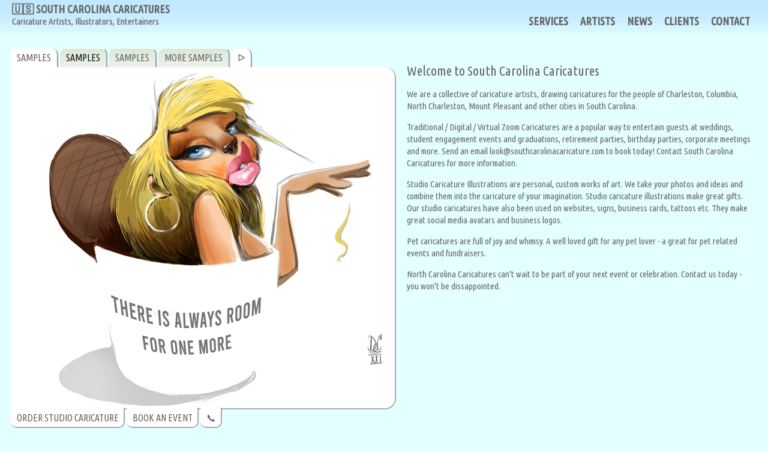

--- FILE ---
content_type: text/html; charset=UTF-8
request_url: https://southcarolinacaricature.com/index.php
body_size: 16476
content:
<!doctype html>
<html lang="en">
<head>
<meta charset="utf-8">
<header>
<a href="http://southcarolinacaricature.com/index.php" style="margin-top:1px; margin-left:20px; float: left; padding-top:4px; font-family: Ubuntu Condensed, futura, arial, verdana; font-size:18px; font-weight:bolder; letter-spacing:0px;">&#x1F1FA;&#x1F1F8; SOUTH CAROLINA CARICATURES
<br />
<div style="font-size:14px; font-family: Ubuntu Condensed, futura, arial, verdana; font-size:15px; letter-spacing:0px;">Caricature Artists, Illustrators, Entertainers</div>
</a>
<nav>
<a href="#" id="menu-icon"></a>
<ul style="line-height:1px;">
<li><a href="http://southcarolinacaricature.com/index.php#services" style="font-family: Ubuntu Condensed, futura, arial, verdana; font-size:18px; font-weight:700; color:#666;">SERVICES</a></li>
<li><a href="http://southcarolinacaricature.com/index.php#artists" style="font-family: Ubuntu Condensed, futura, arial, verdana; font-size:18px; font-weight:700; color:#666;">ARTISTS</a></li>
<li><a href="http://southcarolinacaricature.com/index.php#news" style="font-family: Ubuntu Condensed, futura, arial, verdana; font-size:18px; font-weight:700; color:#666;">NEWS</a></li>
<li><a href="http://southcarolinacaricature.com/index.php#clients" style="font-family: Ubuntu Condensed, futura, arial, verdana; font-size:18px; font-weight:700; color:#666;">CLIENTS</a></li>
<li><a href="http://southcarolinacaricature.com/contact.php" style="font-family: Ubuntu Condensed, futura, arial, verdana; font-size:18px; font-weight:700; color:#666;">CONTACT</a></li>
</ul>
</nav>
</header>

<title>
South Carolina Caricature - Caricature artists in South Carolina Artists Charleston South Carolina Studio Caricature Illustrations and Cartoons Live Traditional and Digital Caricatures Columbia South Carolina Caricature Art Caricatures in North Charleston South Carolina Caricatures Charleston South Carolina Caricature Art Caricature Entertainment in Charleston South Carolina Caricatures Live Caricature Engagements in South Carolina Zoom Caricatures Mount Pleasant South Carolina Virtual Caricature South Carolina Events Columbia Suuth Carolina Caricature Artists Charleston South Carolina Caricature South Carolina Caricature Artist</title>
<meta name="viewport" content="width=device-width, initial-scale=1">
<meta http-equiv="Pragma" content="no-cache">
</head>
<body>
<header>
<a href="http://southcarolinacaricature.com/index.php" style="margin-top:1px; margin-left:20px; float: left; padding-top:4px; font-family: Ubuntu Condensed, futura, arial, verdana; font-size:18px; font-weight:bolder; letter-spacing:0px;">&#x1F1FA;&#x1F1F8; SOUTH CAROLINA CARICATURES
<br />
<div style="font-size:14px; font-family: Ubuntu Condensed, futura, arial, verdana; font-size:15px; letter-spacing:0px;">Caricature Artists, Illustrators, Entertainers</div>
</a>
<nav>
<a href="#" id="menu-icon"></a>
<ul style="line-height:1px;">
<li><a href="http://southcarolinacaricature.com/index.php#services" style="font-family: Ubuntu Condensed, futura, arial, verdana; font-size:18px; font-weight:700; color:#666;">SERVICES</a></li>
<li><a href="http://southcarolinacaricature.com/index.php#artists" style="font-family: Ubuntu Condensed, futura, arial, verdana; font-size:18px; font-weight:700; color:#666;">ARTISTS</a></li>
<li><a href="http://southcarolinacaricature.com/index.php#news" style="font-family: Ubuntu Condensed, futura, arial, verdana; font-size:18px; font-weight:700; color:#666;">NEWS</a></li>
<li><a href="http://southcarolinacaricature.com/index.php#clients" style="font-family: Ubuntu Condensed, futura, arial, verdana; font-size:18px; font-weight:700; color:#666;">CLIENTS</a></li>
<li><a href="http://southcarolinacaricature.com/contact.php" style="font-family: Ubuntu Condensed, futura, arial, verdana; font-size:18px; font-weight:700; color:#666;">CONTACT</a></li>
</ul>
</nav>
</header>

<section>
<div id="container">
<div id="left" class="td">          
<div> 
<!-- tab one start -->
<a href='https://southcarolinacaricature.com/index.php#custom-caricature' id='rcor-top-w'>SAMPLES</a> 

<!-- tab one ends -->
<!-- tab two start -->
<a href='https://southcarolinacaricature.com/' id='rcor-top-an'>SAMPLES</a> 
<!-- tab two ends -->

<!-- tab three start -->
<a href='' id='rcor-top'>SAMPLES</a> 
<!-- tab three ends -->
<!-- tab four start -->
<a href='' id='rcor-top'>MORE SAMPLES</a> 
<!-- tab four ends -->
<!-- tab five start -->
<a href='https://southcarolinacaricature.com/' id='rcor-top-w'>&#5125;</a> 
<!-- tab five ends -->



</div>
<div style="padding:0px 0px 0px 0px; width:100%; border-radius: 0px 18px 18px 0px; background-position:right; background-repeat:no-repeat;">
<a href="?image=1"><img src='caricature-illustration-gift-caricatures-southcarolina/beaver-caricature.jpg' style="width: 100%; max-width:640px; border-radius: 0px 18px 18px 0px; border-right-color: #aaa; border-right-style: solid; border-right-width: 2px; border-bottom-color: #aaa; border-bottom-style: solid; border-bottom-width: 2px;" alt=""></a>
</div>

<div>
<!-- bottom tab one start -->
<a href='https://southcarolinacaricature.com/contact.php' id='rcor-bot-w'>ORDER STUDIO CARICATURE</a> 
<!-- bottom tab one ends -->
<!-- bottom tab two start -->
<a href='https://southcarolinacaricature.com/contact.php' id='rcor-bot-w'>BOOK AN EVENT</a> 
<!-- bottom tab two ends -->
<a href="https://southcarolinacaricature.com/contact.php" id="rcor-bot-w">&#128222;</a>
</div>
</div>

<!-- boxes start -->

<div style="display: table; padding:10px 10px 20px 20px; margin-bottom:0px; min-width:230px;">
<h2>Welcome to South Carolina Caricatures</h2>
</p>
<p>
We are a collective of caricature artists,  drawing caricatures for the people of Charleston, Columbia, North Charleston, Mount Pleasant and other cities in South Carolina.
</p>
<p>
Traditional / Digital / Virtual Zoom Caricatures are a popular way to entertain guests at weddings, student engagement events and graduations, retirement parties, birthday parties, corporate meetings and more. Send an email look@southcarolinacaricature.com to book today! Contact South Carolina Caricatures for more information.
</p>
<p>
Studio Caricature Illustrations are personal, custom works of art. We take your photos and ideas and combine them into the caricature of your imagination. Studio caricature illustrations make great gifts. Our studio caricatures have also been used on websites, signs, business cards, tattoos etc. They make great social media avatars and business logos.
</p>
<p>
Pet caricatures are full of joy and whimsy. A well loved gift for any pet lover - a great for pet related events and fundraisers.
</p>
<p>
North Carolina Caricatures can't wait to be part of your next event or celebration. Contact us today - you won't be dissappointed.
</div>
</div>


<div style="display: table; width:100%; padding:20px 0px 0px 0px; margin-bottom:20px;">

<div class='half-box'><a name="custom-caricature"><h2>CUSTOM CARICATURES</h2></a>
<p>
Studio caricature illustrations are a great way to celebrate special occasions such as graduations, anniversaries, retirement and birthdays to name a few. Hand drawn with your creative input, the only limit is your imagination.
</p>
<p>
Our prices are based on both the number of people and additional design ideas. The price for a black and white head and shoulder caricature illustration starts at $100 per person and $150 in color.  Additional design items and background are charged based on the level of details and scope of the additions.
</p>
<p>
Upon receiving your photos and ideas, we will firmly quote you on your drawing based on the information you have provided us with.
</p>
<p>
Simply review the quote, ask any questions you might have and let us know when you are ready to go :)
</p>
<p>
We prepare and send you an invoice for a non refundable deposit of 25% or $100 whichever greater to start the work.
</p>
<p>
We start with a sketch of the people or subject matter and send you a draft of the caricature illustration for approval and feedback. 
</p>
<p>
Once we receive your feedback, we incorporate your changes and draw the additional details. This second draft is drawn with high priority. 
</p>
<p>
Further changes can be requested which may take longer to apply and may result in additional charges if the changes are beyond/different than the original request.
</p>
<p>
A high resolution digital file is supplied in your preferred format (excluding vectorization) and color scheme. Vectorization 
</p>
<p>
If you are printing using a commercial print shop we would gladly work with their preferred format.
</p>
<h2>
<a href="https://southcarolinacaricature.com/contact.php">CLICK HERE TO START</a>
</h2></div>
<div style="width:18px;">
</div>

<div class='half-box'><h2>LIVE EVENT CARICATURES IN SOUTH CAROLINA</h2></a>
<p>
</p>
We draw live caricatures at events in Charleston, Columbia, North Charleston, Mount Pleasant South Carolina and the whole Eastern US. Live caricature drawing provides great entertainment value at large corporate events, festivals, fundraisers, trade show booths. Live caricature's are a fun addition to family events including birthday parties, baby showers, weddings and bar and bat mitzvah's. No group is too big or too small for our group of professional caricature artists.
<p>
</p>
Guests enjoy the process of sitting to be drawn and in just a few minutes walk away with a fun caricature of themselves and great memories of your event. We love making people smile!
<p>
</p>
Pair live caricature drawing with custom themed template designed to match the theme and feel of your event. See below for more information.
<p>
<p>
<h2>DIGITAL CARICATURES</h2></a>
<p>
</p>
Live caricature artists have been a popular form of entertainment for centuries. South Carolina is home to many creative artists and innovators. We know the people of South Carolina appreciate good art.
</p>
Live Digital caricatures for events are drawn by a South Carolina caricature artist on a tablet or laptop and displayed on monitor or projector for all to see. Digital and virtual caricatures can be drawn socially distanced. We send the drawings to your guests electronically as part of our digital service to you.
<p>
</p>
Book us for your next celebration or corporate event in South Carolina today. We know you will not be disappointing.
<p>
</p>
We offer many live virtual caricature group packages. Great for group sizes of all kinds, an economical way to bring a San Francisco Caricature artist to your home or office - virtually. Similar to digital caricatures, we share our screen with you so you can join the fun in watching your virtual caricature drawing come to life. 
<p>
</p>

</div></div>

<div style="display: table; width:100%; padding:0px 0px 0px 0px; margin-bottom:20px;">
<div class='half-box'><h2>CUSTOM THEMED TEMPLATES<h2><a>

Custom themed templates are a great addition for paper based traditional caricatures, digital caricatures and virtual caricatures.
</p>
<p>
We design the templates based on your events theme, marketing ideas, hashtags logos and messages.
</p>
<p>
Value added - not only are your guests walking away with a custom hand drawn piece of art, they can also have your business or event information along with the caricature drawing. </div><div style="width:18px;">
</div>
<div class='half-box'><h2>PET CARICATURES AND CARTOONS</h2></a>

Good boy! Sit! Many people consider their pets to be part of the family and their best friends. Do you have someone who is a pet lover in your life? We know they will be thrilled to receive their pet drawn as caricature. A thoughtful and touching gift. Simply send us a photo of the pet with a description of what you want to have drawn. Ordering one couldn't be easier - send us an email look@northcarolinacaricatures.com
</p>
<p>
Pet related events have become popular through the years from fundraisers, walk-a-thons and employee appreciation bring your pet to work events. We love drawing your pets at live events. We can draw pets live or by photo in just a few minutes.</div></div>

<div style="display: table; width:100%; padding:0px 0px 0px 0px; margin-bottom:20px;">
<div style="width:18px;">
</div>
</div>

<!-- boxes end -->

<div class="half-box">

<a name="services"><p style="height:8px;"></p></a>
<a href="https://alabamacaricatures.com/index.php#services"><h1>ILLUSTRATION and ENTERTAINMENT SERVICES IN SOUTH CAROLINA</h1></a>
We produce quality caricature and illustration work in various forms and media: Custom Studio Caricatures From Photos or Live Subject, Live Digital/Virtual Caricatures at Parties, Trade Shows, Weddings and Corporate Functions, Drawing live caricatures at your events, functions, picnics, trade shows, corporate or private parties, Illustration work for publications or advertising, Digital and Vector Comical Imagery, Animated caricatures for presentations, web sites, ecards or desktop
<h2>
Custom Studio Caricatures From Photos or Live Subject
</h2>
<p>
We start from your photos and theme. A pencil draft is produced which you critique and comment on. Upon receiving your changes we redraw the image according to your feedback. You critique the new draft and approve or request new changes. We repeat these steps in two rounds of changes. Additional changes after the two rounds are billed on an hourly basis. 
</p><p>
Once you are happy with the rough draft we produce the complete artwork in ink and paint using quality paints and permanent inks. The artwork is produced on acid free cotton base museum quality art boards. Voila. Your first experience as an art director was a success!
</p>
<h2>
Live Digital/Virtual Caricatures at Parties, Trade Shows, Weddings and Corporate Functions in South Carolina
</h2>
Digital caricature artists are great for trade show, conventions & corporate events and product promotions. We also draw live digital caricatures at weddings, birthday parties, reunions and many more kinds of personal or corporate gatherings. Everyone in all age groups enjoy digital caricatures. We draw them on the sport and send them to the guests electronically. We can also print the digital caricatures on the spot and give them to the clients in plastic sleeves. These make great avatars and social media posts.
<h2>
Charleston South Carolina Event Caricature Art/Virtual Caricature Events
</h2>
<p>
Other than being a solid form of entertainment for all age groups, the attendees take an original piece of art with them. Our live party caricatures are often framed and remain in offices and homes for years. Impress your guests by hiring us to draw them at your function, event or party. 
</p><p>
We draw live caricatures in all major cities and smaller towns across CSouth Carolina. Hundreds of companies and organizations have hired us to draw live caricature sketches at their corporate functions, picnics or galas. Our traditional caricature clients have been using our services since 1991.</p>
<h2>
Custom Caricature Illustration, Cartooning
</h2>
<p>
Caricatures are great to be used as gifts, avatars, mascots, or as logos for a businesses or as imagery for websites and apps. They make great corporate gifts or employee awards that impresses them in a personal way. Caricatures are attention grabbers and a unique and memorable style of gift-giving. 
</p>
<p>
We create the initial artwork for you and will customize it to be used for any medium and any environment. They can be used for murals, embroidered, ironed on, silk screened, carved or printed in many different ways. We come up with innovative ways to make it work for you. You can have the same image used on clothing, mouse pads, coffee cups, online and printed publications, bumper stickers etc.
</p>
<h2>
Digital and Vector Imagery
</h2>
We create digital vector caricature illustrations. These can be resized to any extend without getting jagged or pixelated. From business cards to hot air balloons, one file fits all!
<h2>
Animated Caricature Art
</h2>
<p>
Adding motion to a caricatures literally brings it to life. Full color digital caricatures can be used on your web site, desktop or for social media. They can be created in GIF or SWF formats. SWF files can have sound as well. We have created animated education tools using caricatures.
</p><p>
Electronic greeting tools can also be created this way. We match the electronic files with the printed and hand drawn art. Having the same fun-filled style of cartoon imagery on your company web site, Christmas cards, party collateral corporate gifts, signage and t-shirts shows you are aware of the value of brand. We can do it all for you.
</p>
<h2>
How much is a caricature artist?
</h2>
The price of a caricature artist can vary greatly across The USA. For an experienced caricature artist you can expect to spend between $200 and $250 per hour per artist for traditional paper based caricatures and between $300 and $350 per hour per artist for digital caricatures.
<h2>
What is the meaning of caricature?
</h2>
The Meridian-Webster Dictionary defines "caricature as exaggeration by means of often ludicrous distortion of parts or characteristics" We strive to draw slightly distorted but pleasing - appreciated caricatures of everyone we draw. 
<h2>
How long does a caricature take?
</h2>
The artists in our collective each average 15 years experience in event caricature drawing. We draw 12 to 15 people per hour live - black and white, head and shoulders. This means it takes us between 4 and 5 minutes per person to draw a caricature.
<h2>
What is a digital caricature?
</h2>
<p>
We have been drawing digital caricatures across North Eastern US for the past 20 years. Digital caricatures are hand drawn caricatures, similar to traditional paper based caricatures. Digital caricatures are drawn on a laptop or tablet with the drawings being displayed on monitor or projected for all the guests to see the caricatures take shape. 
</p><p>
Digital caricatures are a versatile and can be used as custom framed art, t-shirts, coffee cups, social media avatars and marketing.
</p>
<a name="artists"><p style="height:20px;"></p></a>
<a href="https://alabamacaricatures.com/index.php#artists"><h1>CARICATURE ARTISTS AND ILLUSTRATORS IN SOUTH CAROLINA</h1></a>
Contact us for more information - look@southcarolinacaricature.com
<a name="news"><p style="height:20px;"></p></a>
<a href="https://alabamacaricatures.com/index.php#news"><h1>WHAT IS NEW IN SOUTH CAROLINA:</h1></a>
<a href="https://kiddingaroundgreenville.com/unique-festivals" target="_blank">15 Unique Festivals Near Upstate, South Carolina</a>
<br>
<a href="https://www.axios.com/local/charlotte/2026/01/09/biggest-events-in-charlotte-in-2026-nc" target="_blank">The 33 biggest events in Charlotte in 2026</a>
<br>
<a href="https://savannahmagazine.com/culture/12-fab-festivals-for-2026/" target="_blank">12 Fab Festivals for 2026</a>
<br>
<a href="https://www.thecolumbiastar.com/articles/reimagining-the-south-carolina-state-museum/" target="_blank">Reimagining the South Carolina State Museum</a>
<br>
<a href="https://www.southernliving.com/olde-english-district-south-carolina-11794885" target="_blank">This Underrated South Carolina Region Is Full Of Antique Shops, Blooming Gardens, And Historical Stops</a>
<br>
<a href="https://qcitymetro.com/2025/07/22/gibbes-museum-art-prize/" target="_blank">Charleston museum holds competition for Southern artists</a>
<br>
<a href="https://www.southernliving.com/artfields-lake-city-south-carolina-11752153" target="_blank">The Southern Art City You’ve Probably Never Heard Of—But Should Visit ASAP</a>
<br>
<a href="https://www.postandcourier.com/free-times/arts/blacksmithing-forging-south-carolina-philip-simmons/article_271260d0-8e87-4e19-95d1-e3dae115d54e.html" target="_blank">Blacksmith artists guild keeps the flame of ancient tradition alive in South Carolina</a>
<br>
<a href="https://www.postandcourier.com/pee-dee/news/artfields-lake-city-south-carolina-art-destination/article_1ba745d7-0731-4cd0-bf50-09759f15b3a1.html" target="_blank">Come for the paintings, stay for the food. Here's how an art festival revived a rural SC town.</a>
<br>
<a href="https://www.webuildvalue.com/en/infrastructure-news/visit-south-carolina.html" target="_blank">5 Reasons to Visit South Carolina: Beautiful Beaches, National Parks and Historic</a>
<br>
<a href="https://gardenandgun.com/articles/soak-up-art-and-nature-at-brookgreen-gardens/" target="_blank">Soak Up Art and Nature at Brookgreen Gardens</a>
<br>
<a href="https://galeriemagazine.com/native-charleston/" target="_blank">The Ultimate Art and Design Guide to Charleston</a>
<br>
<a href="https://carolinas.eater.com/2025/3/3/24375156/best-food-festivals-north-south-carolina" target="_blank">8 Amazing Food Festivals to Check Out in the Carolinas</a>
<br>
<a href="https://www.postandcourier.com/opinion/commentary/sc-arts-history-economic-driver/article_a524d720-ef0d-11ef-8c78-e399e9199152.html" target="_blank">SC communities both big and small thrive along with the arts</a>
<br>
<a href="https://www.blufftontoday.com/story/news/local/2025/02/23/south-carolina-lowcountry-community-calendar-of-events/79068422007/">South Carolina Lowcountry Community Calendar of Events</a>
<br>
<a href="https://www.worldatlas.com/cities/this-is-the-friendliest-small-town-in-south-carolina.html">This Is The Friendliest Small Town in South Carolina</a>
<br>
<a href="https://www.iheart.com/content/2025-01-27-offbeat-south-carolina-spot-named-the-quirkiest-city-in-the-state/" target="_blank">'Offbeat' South Carolina Spot Named The 'Quirkiest' City In The State</a>
<br>
<a href="https://patch.com/south-carolina/greenville-sc/classifieds/other/507908/5-can-t-miss-annual-events-in-greenville-sc" target="_blank">5 Can’t-Miss Annual Events in Greenville, SC</a>
<br>
<a href="https://www.southernliving.com/small-town-southern-museums-8748138" target="_blank">8 Small-Town Southern Museums That Are Underrated And Worth A Visit</a>
<br>
<a href="https://livability.com/sc/greenville/education-careers-opportunity/greenvilles-metropolitan-arts-council-supports-arts-in-all-forms/" target="_blank">Greenville’s Metropolitan Arts Council Supports Arts in All Forms</a>
<br>
<a href="https://www.postandcourier.com/101-things/25-things-to-do-in-the-midlands/article_8430a560-8290-11ef-82b2-63724094e11f.html" target="_blank">25 Things To Do in the Midlands</a>
<br>
<a href="https://www.southcarolinaarts.com/" target="_blank">South Carolina Arts Commission</a>
<div style="height:60px"><a name="clients">.</a></div>
<h1>CLIENTS</h1>
<ul style="padding: 0; list-style-type: none;">

<ul >
<li><a href="https://adex-intl.com/" target="_blank">ADEX International - Chicago</a></li>
<li><a href="https://adobe.com/" target="_blank">Adobe Inc</a></li>
<li><a href="https://adt.com/" target="_blank">ADT Security Services</a></li>
<li><a href="https://aecom.com" target="_blank">AECOM</a></li>
<li><a href="https://www.aggrowth.com/" target="_blank">AGI</a></li>
<li><a href="https://amazon.com/" target="_blank">Amazon</a></li>
<li><a href="https://www.analysisgroup.com/" target="_blank">Analysis Group<a></li>
<li><a href="https://apple.com" target="_blank">Apple</a></li>
<li><a href="https://www.arcadis.com/" target="_blank">Arcadis</a></li>
<li><a href="https://astrazeneca.com/" target="_blank">Astra Zeneca</a></li>
<li><a href="https://aubergeresorts.com/vanderbilt/?utm_source=gmb&utm_medium=Yext" target="_blank">Auberge Resorts - NewPort RI</a></li>
<li><a href="https://autodesk.com/" target="_blank">Autodesk</a></li>
<li><a href="https://www.b2gold.com/" target="_blank">B2Gold Corp</a></li>
<li><a href="https://www.bain.com/" target="_blank">Bain & Company</a></li>
<li><a href="https://www.bayer.com" target="_blank">Bayer</a></li>
<li><a href="https://bayer.com/" target="_blank">Bayer Group</a></li>
<li><a href="https://beittshuvah.org/congregation/sisterhood/" target="_blank">Beit T'Shuvah Sisterhood - Los Angeles CA</a></li>
<li><a href="https://www.bgis.com//" target="_blank">BGIS</a></li>
<li><a href="https://www.biworldwide.ca/" target="_blank">BI Worldwide Canada</a></li>
<li><a href="https://bidell.com//" target="_blank">Bidell Gas Compression</a></li>
<li><a href="https://www.bv.com/" target="_blank">Black & Veach</a></li>
<li><a href="https://www.blackberry.com/us/en/company/overview" target="_blank">Blackberry</a></li>
<li><a href="https://www.bcbsks.com//" target="_blank">Blue Cross and Blue Shield of Kansas - Wichita KS</a></li>
<li><a href="https://blueshirtbulletin.com/" target="_blank">Blueshirt Bulletin</a></li>
<li><a href="https://www.cae.com//" target="_blank">CAE</a></li>
<li><a href="https://canon.ca/en/" target="_blank">Canon</a></li>
<li><a href="https://www.cdprojektred.com/en" target="_blank">CD PROJEKT RED</a></li>
<li><a href="https://www.cisco.com/" target="_blank">Cisco Systems</a></li>
<li><a href="https://www.citizenrelations.com/" target="_blank">Citizen Relations</a></li>
<li><a href="https://www.clearstream.com/clearstream-en/" target="_blank">Clearstream Banking - Luxomberg</a></li>
<li><a href="https://na.cokecce.com/" target="_blank">Coca Cola Enterprises</a></li>
<li><a href="https://www.compugen.com/" target="_blank">Compugen</a></li>
<li><a href="https://conagrafoods.com/" target="_blank">ConAgra Foods</a></li>
<li><a href="https://www.conocophillips.com/" target="_blank">Conocco Phillips</a></li>
<li><a href="https://corelogistics.net/" target="_blank">Core Logistics</a></li>
<li><a href="https://www.csagroup.org/" target="_blank">CSA Group</a></li>
<li><a href="https://vitaminddrops.com/" target="_blank">DDrops</a></li>
<li><a href="https://www.deepgenomics.com" target="_blank">Deep Geonomics Inc</a></li>
<li><a href="https://www.dialpad.com/" target="_blank">Dialpad</a></li>
<li><a href="https://dupont.com/" target="_blank">Dupont</a></li>
<li><a href="https://www.edwardjones.ca/ca-en" target="_blank">Edward Jones</a></li>
<li><a href="https://entero.com/" target="_blank">Entero</a></li>
<li><a href="https://www.entrust.com/" target="_blank">Entrust</a></li>
<li><a href="https://www.enwave.com/" target="_blank">Enwave Energy Corporation</a></li>
<li><a href="https://equifax.com/" target="_blank">Equifax Personal Solutions</a></li>
<li><a href="https://ey.com/" target="_blank">Ernst & Young International</a></li>
<li><a href="https://www.fcb.com" target="_blank">FCB Global</a></li>
<li><a href="https://fcsmfg.com//" target="_blank">FCF Manufacturing - Gridley KS</a></li>
<li><a href="https://www.ea.com/en-ca/playtesting/news/welcome-to-vancouver" target="_blank">FIFA - EA Sports</a></li>
<li><a href="https://spacemakers.cz/" target="_blank">FIFA 2023 C/O Spacemakers - Prague</a></li>
<li><a href="https://www.garmin.com/en-CA/" target="_blank">Garmin</a></li>
<li><a href="https://www.glencore.com/" target="_blank">Glencore</a></li>
<li><a href="https://www.google.com/" target="_blank">Google Cloud Developer Advocacy Team Coding Event</a></li>
<li><a href="https://www.greenfield.com/" target="_blank">Greenfield Global</a></li>
<li><a href="https://grolier.com/" target="_blank">Grolier</a></li>
<li><a href="https://gscloudsolutions.com" target="_blank">Groundswell Cloud Solutions</a></li>
<li><a href="https://www.guess.com/" target="_blank">GUESS</a></li>
<li><a href="https://gumgum.com/" target="_blank">GumGum</a></li>
<li><a href="https://www.gymboree.com/" target="_blank">Gymboree</a></li>
<li><a href="https://www.harris-stolper.com/" target="_blank">Harris-Stopler International</a></li>
<li><a href="https://www.harryrosen.com/" target="_blank">Harry Rosen</a></li>
<li><a href="https://havasmedianetwork.com" target="_blank">Havas Media Network</a></li>
<li><a href="https://www.heidelbergengineering.com/us/" target="_blank">Heidelberg Engineering - Chicago IL</a></li>
<li><a href="https://www.hilton.com/" target="_blank">Hilton Hotels</a></li>
<li><a href="httpss://hines.com/" target="_blank">Hines</a></li>
<li><a href="https://www.hubinternational.com/" target="_blank">HUB International</a></li>
<li><a href="https://ibm.com/" target="_blank">IBM</a></li>
<li><a href="https://www.marriott.com/" target="_blank">Marriott</a></li>
<li><a href="https://www.intuit.com/" target="_blank">Intuit</a></li>
<li><a href="https://www.ipnos.com/" target="_blank">IPNOS</a></li>
<li><a href="https://www.jorilogistics.com/" target="_blank">Jori Logistics</a></li>
<li><a href="https://www.kw.com/" target="_blank">Keller Williams</a></li>
<li><a href="https://www.kellyservices.com/" target="_blank">Kelly Services</a></li>
<li><a href="https://kepler.space/" target="_blank">Kepler</a></li>
<li><a href="https://www.kiewit.com/" target="_blank">Kiewit Energy Corporation</a></li>
<li><a href="https://www.kpmg.com/" target="_blank">KPMG</a></li>
<li><a href="https://www.krafton.com/" target="_blank">Krafton</a></li>
<li><a href="https://www.kronos.com/" target="_blank">Kronos</a></li>
<li><a href="https://www.lorealparis.ca/en-ca/" target="_blank">L'Oreal</a></li>
<li><a href="https://www.lbbspecialties.com/" target="_blank">LBB Specialties</a></li>
<li><a href="https://lg.com" target="_blank">LG</a></li>
<li><a href="https://lipton.com/" target="_blank">Lipton</a></li>
<li><a href="https://www.lockheedmartin.com/" target="_blank">Lockheed Martin</a></li>
<li><a href="https://lululemon.com/" target="_blank">Lululemon</a></li>
<li><a href="https://www.maccosmetics.com/" target="_blank">MAC Cosmetics</a></li>
<li><a href="https://www.linkedin.com/company/marasco-&-nesselbush-llp/" target="_blank">Marasco & Nesselbush - Lincoln RI</a></li>
<li><a href="https://www.marriott.com" target="_blank">Marriott</a></li>
<li><a href="https://www.effem.com/" target="_blank">Mars</a></li>
<li><a href="https://www.maverixpe.com//" target="_blank">Maverix Private Equity Ltd - Graphic Facilitation</a></li>
<li><a href="https://mcafee.com/" target="_blank">Mcafee</a></li>
<li><a href="https://mcdonalds.com/" target="_blank">McDonald's</a></li>
<li><a href=" https://www.mckinsey.com/" target="_blank">McKinsey & Company</a></li>
<li><a href="https://medtronic.com/" target="_blank">Medtronics</a></li>
<li><a href="https://microsoft.com/" target="_blank">Microsoft</a></li>
<li><a href="https://www.midwestfab.com/" target="_blank">Mid West Fabrication - Amanda OH</a></li>
<li><a href="https://mirabelpro.com/" target="_blank">Mirabel Productions Ltd</a></li>
<li><a href="https://mosaic.com/" target="_blank">Mosaic</a></li>
<li><a href="https://www.movember.com/" target="_blank">Movember</a></li>
<li><a href="https://connectemployment.ca/" target="_blank">MPI Foundation</a></li>
<li><a href="https://nescafe.com/" target="_blank">Nescafe</a></li>
<li><a href="https://www.nai.com/" target="_blank">Network Associates</a></li>
<li><a href="https://www.newflyer.com/" target="_blank">New Flyer</a></li>
<li><a href="https://www.nintendo.com/" target="_blank">Nintendo</a></li>
<li><a href="https://www.northlandpower.com/en/index.aspx/" target="_blank">Northland Power</a></li>
<li><a href="https://www.novonordisk.com/" target="_blank">Novo Nordisk</a></li>
<li><a href="https://www.internationaldelivers.com/" target="_blank">International Truck and Engine Corporation</a></li>
<li><a href="https://www.numerix.com//" target="_blank">Numerix</a></li>
<li><a href="https://oberfeldsnowcap.com/" target="_blank">Oberfeld Snowcap</a></li>
<li><a href="https://patronspirits.com/">Patron Spirits</a></li>
<li><a href="https://www.paypal.com/ca/webapps/mpp/about" target="_blank">Paypal</a></li>
<li><a href="https://www.penske.com/" target="_blank">Penske</a></li>
<li><a href="https://www.pepsico.com/" target="_blank">Pepsi Co</a></li>
<li><a href="httpss://petsecure.com/" target="_blank">Petline Insurance</a></li>
<li><a href="https://www.pressreader.com" target="_blank">Pressreader</a></li>
<li><a href="https://www.fanatics.com/" target="_blank">Pro Hockey Life NHL Heritage Classic Event</a></li>
<li><a href="https://profinancialgroupinc.com/" target="_blank">Profinancial Group</a></li>
<li><a href="https://purina.com/" target="_blank">Purina</a></li>
<li><a href="https://www.pwc.com/gx/en.html" target="_blank">PwC</a></li>
<li><a href="https://pwc.com/" target="_blank">PWC</a></li>
<li><a href="https://www.liveqmg.com/" target="_blank">Quest Management Group</a></li>
<li><a href="https://raytheon.com/">Raytheon</a></li>
<li><a href="https://remax.com/" target="_blank">Remax</a></li>
<li><a href="https://www.rethinkideas.com" target="_blank">Rethink Communications</a></li>
<li><a href="https://rewind.com/" target="_blank">Rewind</a></li>
<li><a href="https://riverbendhrc.com/" target="_blank">Riverbend Health & Rehabilitation Center - Riverbend CO</a></li>
<li><a href="https://www.rockwool.com/" target="_blank">Rockwool</a></li>
<li><a href="https://www.rystadenergy.com/" target="_blank">Rystad Energy</a></li>
<li><a href="https://www.salesforce.com/" target="_blank">Salesforce Take Your Kids to Work Day</a></li>
<li><a href="https://www.samsung.com/ca//" target="_blank">Samsung Product Launch</a></li>
<li><a href="https://www.santamonica.com/" target="_blank">Santa Monica Travel & Tourism</a></li>
<li><a href="https://saputo.com//" target="_blank">Saputo Produits Laitiers</a></li>
<li><a href="https://www.sephora.com/ca/en/" target="_blank">Sephora</a></li>
<li><a href="https://www.thisisbonustrack.com/" target="_blank">Shake Shack</a></li>
<li><a href="https://www.shopify.com/" target="_blank">Shopify</a></li>
<li><a href="https://skechers.com/" target="_blank">Skechers</a></li>
<li><a href="https://www.softchoice.com/" target="_blank">Softchoice</a></li>
<li><a href="https://www.sohohouse.com/" target="_blank">SOHO House</a></li>
<li><a href="https://solace.com/" target="_blank">Solace</a></li>
<li><a href="https://www.sompo-intl.com/" target="_blank">Sompo International</a></li>
<li><a href="https://sony.com/" target="_blank">Sony</a></li>
<li><a href="https://spencerstuart.com/" target="_blank">Spencer Stuart</a></li>
<li><a href="https://starbucks.com" target="_blank">Starbucks</a></li>
<li><a href="https://stilacosmetics.com/" target="_blank">Stila</a></li>
<li><a href="https://www.sunwestbank.com/" target="_blank">Sunwest Bank - Meridian ID</a></li>
<li><a href="https://www.synechron.com/" target="_blank">Synechron</a></li>
<li><a href="https://www.syntax.com/" target="_blank">Syntax</a></li>
<li><a href="https://tylin.com/" target="_blank">T. Y. Lin</a></li>
<li><a href="https://tequilatromba.com/" target="_blank">Tequila Trombo</a></li>
<li><a href="https://toyota.com/" target="_blank">Toyota</a></li>
<li><a href="https://traffictech.com/" target="_blank">Traffic Tech Inc</a></li>
<li><a href="https://www.trendmicro.com" target="_blank">Trend Micro</a></li>
<li><a href="https://trojanone.com/" target="_blank">TrojanOne</a></li>
<li><a href="https://www.technosci.com/" target="_blank">TSI Techno Sciences</a></li>
<li><a href="https://www.ubisoft.com" target="_blank">Ubisoft</a></li>
<li><a href="https://unilever.com/" target="_blank">Unilever</a></li>
<li><a href="https://united.com/" target="_blank">United Airlines</a></li>
<li><a href="https://www.visier.com/" target="_blank">Visier</a></li>
<li><a href="https://www.vmug.com/" target="_blank">VMUG - VM User Group</a></li>
<li><a href="https://www.volantesystems.com//" target="_blank">Volante Systems</a></li>
<li><a href="https://www.wacom.com/en-ca" target="_blank">WACOM</a></li>
<li><a href="https://walmart.com/" target="_blank">Walmart</a></li>
<li><a href="https://www.wearebulletproof.com/" target="_blank">We Are Bulletproof</a></li>
<li><a href="https://xerox.com/" target="_blank">XEROX</a></li>
<li><a href="https://ysl.com/" target="_blank">Yves Saint Laurent</a></li>
<li><a href="https://www.zeacon.com" target="_blank">Zeacon - Bellevue WA</a></li>
<li><a href="https://zesteincentive.com" target="_blank">Zeste Incentive</a></li>
</ul></ul>

</div>

</section>
<ul>
<li> &#127758; <a href="https://newyorkcaricature.com">CARICATURE ARTISTS IN THE US:</a></li>
<li><a href="https://alabamacaricatures.com">Caricature Artists serving Montgomery, Huntsville, Mobile and Rest of Alabama</a></li>
<li><a href="https://alaskacaricatures.com">Alaska Caricaturists</a></li>
<li><a href="https://arizonacaricature.com">Arizona Caricature Artists</a></li>
<li><a href="https://arkansascaricatures.com">Arkansas Illustrators and Caricature Artists</a></li>
<li><a href="https://austincaricature.com">Caricature Artists in Austin TX serving Round Rock Cedar Park Pflugerville Georgetown Leander and San Marcos and the Rest South East Texas</a></li>
<li><a href="https://californiacaricature.com">California Caricature Artists and Illustrators serving Los Angeles, San Francisco and Rest of California</a></li>
<li><a href="https://charlotte-caricatures.com">Illustration and Caricature Art of Charlotte NC serving Uptown North Charlotte University City Steele Creek Ballantyne and surroundings</a></li>
<li><a href="https://chicagocaricature.com">Caricature Artists in Chicago Cook, DuPage, Kane, Lake and Will Illinois</a></li>
<li><a href="https://coloradocaricatures.com">Colorado Caricatures</a></li>
<li><a href="https://columbuscaricature.com">Columbus Caricature Artists</a></li>
<li><a href="https://connecticutcaricatures.com">Caricature Artists and Illustrators in Connecticut</a></li>
<li><a href="https://dallascaricatures.com">Caricature Artists and Illustrators of Dallas Texas</a></li>
<li><a href="https://dccaricatures.com">Washington DC Caricature Artists</a></li>
<li><a href="https://delawarecaricatures.com">Delaware Caricaturists</a></li>
<li><a href="https://floridacaricature.com">Caricature Art and Cartoon Illustration in Florida</a></li>
<li><a href="https://fortlauderdalecaricatures.com">Fort Lauderdale Florida Caricature Art and Cartoon Illustration Artists</a></li>
<li><a href="https://fortworthcaricatures.com">Caricature Art and Illustration Services in Forth Worth Texas</a></li>
<li><a href="https://georgiacaricatures.com">Georgia Caricaturists and Illustrators</a></li>
<li><a href="https://hawaiicaricatures.com">Hawaii Caricature Artists Serving Honolulu, Maui, Kauai and more</a></li>
<li><a href="https://houstoncaricature.com">Greater Houston Texas Caricature Artists Serving League City Pasadena Pearland Sugar Land Conroe Greater Katy and more</a></li>
<li><a href="https://idahocaricatures.com">Idaho Caricature Artists</a></li>
<li><a href="https://illinoiscaricatures.com">Illinois Cartoon Illustrators and Caricature Artists</a></li>
<li><a href="https://indianacaricatures.com">Indiana Caricaturists Team</a></li>
<li><a href="https://iowacaricatures.com">Iowa Caricatures</a></li>
<li><a href="https://jacksonvillecaricatures.com">Jacksonville Caricature Artists Serving Jacksonville Florida Deercreek Miramar Deerwood Jacksonville Beach Avondale Baymeadows Secret Cove Beauclerc Beach Haven Montclair and Surroundings</a></li>
<li><a href="https://kansascaricatures.com">Kansas Caricatures</a></li>
<li><a href="https://kentuckycaricatures.com">Kentucky Caricature Art</a></li>
<li><a href="https://lacaricatures.com">Los Angeles Caricature Artists</a></li>
<li><a href="https://louisianacaricatures.com">Louisiana Illustrtors and Caricature Artists</a></li>
<li><a href="https://mainecaricatures.com">Maine Caricature Artists of Portland, Lewiston and beyond</a></li>
<li><a href="https://marylandcaricatures.com">Maryland Caricature Artists</a></li>
<li><a href="https://massachusettscaricatures.com">Massachusetts Caricature Artists Serving Boston and more</a></li>
<li><a href="https://miamicaricature.com">Miami Florida Caricature Artists</a></li>
<li><a href="https://michigancaricatures.com">Caricature Artists Drawing in Detroit, Grand Rapids and rest of Michigan</a></li>
<li><a href="https://minnesotacaricatureartists.com">Minnesota Caricature Art</a></li>
<li><a href="https://mississippicaricatures.com">Caricature Artists in Mississippi</a></li>
<li><a href="https://missouricaricatures.com">Missouri Caricature Artists</a></li>
<li><a href="https://montanacaricatures.com">Caricature Artists and Illustrators in Montana</a></li>
<li><a href="https://nebraskaCaricatures.com">Nebraska Caricatures</a></li>
<li><a href="https://nevadacaricatures.com">Caricatures in Nevada</a></li>
<li><a href="https://newjerseyCaricature.com">New Jersey Caricatures</a></li>
<li><a href="https://newhampshirecaricatures.com">New Hampshire Caricatures</a></li>
<li><a href="https://newmexicocaricatures.com">Caricature Artists in New Mexico</a></li>
<li><a href="https://newyorkcaricature.com">Caricature Artists Serving New York and New Jersey</a></li>
<li><a href="https://northcarolinacaricatures.com">North Carolina Caricature Art</a></li>
<li><a href="https://northdakotacaricatures.com">North Dakota Caricatures</a></li>
<li><a href="https://ohiocaricatures.com">Ohio Caricature Artists</a></li>
<li><a href="https://oklahomacaricatures.com">Caricature Art and Illustration Works of Oklahoma</a></li>
<li><a href="https://oregoncaricatures.com">Oregon Caricature Artists</a></li>
<li><a href="https://pennsylvaniacaricature.com">Caricature Artists in Pennsylvania</a></li>
<li><a href="https://pennsylvaniacaricature.com">Philadelphia Pittsburgh Caricature Artists Serving Pennsylvania</a></li>
<li><a href="https://rhodeislandcaricature.com">Rhode Island Caricatures</a></li>
<li><a href="https://sanfranciscocaricatures.com">Caricature Artists Serving San Francisco and Northern California</a></li>
<li><a href="https://sanjosecaricatures.com">San Jose Caricatures</a></li>
<li><a href="https://southcarolinacaricature.com">Caricature Art and Cartoon Illustration of South Carolina</a></li>
<li><a href="https://southdakotacaricature.com">South Dakota Caricature Artists</a></li>
<li><a href="https://tennesseecaricatures.com">Tennessee Cartoon Illustration and Caricature Art</a></li>
<li><a href="https://texascaricatures.com">Texas Caricature Artists</a></li>
<li><a href="https://utahcaricatures.com">Caricature Art of Utah</a></li>
<li><a href="https://vegascaricature.com/">Las Vegas Caricatures and Illustration Art Serving Vegas, Henderson, Reno and the rest of Nevada</a></li>
<li><a href="https://vermontcaricatures.com">Vermont Caricatures Burlington, Rutland and more</a></li>
<li><a href="https://virginiacaricatures.com">Caricaturists of Virginia</a></li>
<li><a href="https://washingtoncaricatures.com">Washington Caricaturists</a></li>
<li><a href="https://westvirginiacaricatures.com">Caricature Artists in West Virginia</a></li>
<li><a href="https://wisconsincaricatures.com">Caricature Artists in Wisconsin</a></li>
<li><a href="https://wyomingcaricatures.com">Caricature Artists in Wyoming</a></li>
<li> &#127758; <a href="https://buenosairescaricatures.com">CARICATURE ARTISTS IN CENTRAL AND SOUTH AMERICA:</a></li>
<li><a href="https://buenosairescaricatures.com">Buenos Aires Caricatures Argentina</a></li>
<li><a href="https://mexicocaricatures.com">Caricatures and Cartoon Iluustration in Mexico</a></li>
<li><a href="https://riodejaneirocaricatures.com">Caricature art of Rio de Janeiro Brazil</a></li>
<li><a href="https://saopaulocaricatures.com">Sao Paulo Caricature Artists</a></li>
<li> &#127758; <a href="https://funfun.ca/">CARICATURE ARTISTS IN CANADA:</a></li>
<li><a href="http://albertoon.com">Alberta Caricatures and Digital Caricature Services</a></li>
<li><a href="http://calgarycaricatures.com">Caricatures and Digital Caricature Art in Calgary</a></li>
<li><a href="http://edmontoon.com">Caricature Artists in Edmonton</a></li>
<li><a href="http://montrealcaricatures.com/">Montreal Caricatures - Digital and Traditional Caricature artists serving Montreal and rest of Quebec</a></li>
<li><a href="http://torontocaricatures.com/">Toronto Caricature Artists</a></li>
<li><a href="http://torontodigitalcaricatures.com/">Digital Caricature Artists in Toronto</a></li>
<li><a href="http://ottawacaricatures.com">Caricature Artists in Ottawa</a></li>
<li><a href="http://vancouvercaricature.com">Vancouver Caricature Artists and Digital Caricature Art of British Columbia</a></li>
<li><a href="http://halifaxcaricatures.com">Halifax Caricature Artists and Digital Caricature Artists serving Halifax Nova Scotia, New Brunswick and Newfoundland</a></li>
<li><a href="https://winnipegcaricatures.com">Winnipeg Manitoba Caricature Artists and Illustrators</a></li>
<li> &#127758; <a href="https://berlincaricatures.com">CARICATURE ARTISTS IN EUROPE:</a></li>
<li><a href="https://amsterdamcaricatures.com">Caricatures and Cartoons in Amsterdam and Netherlands</a></li>
<li><a href="https://berlincaricatures.com">Berlin Germany Caricature and Cartoon Illustration Art</a></li>
<li><a href="https://londoncaricatures.com">Caricaturists and Cartoon Illustrators in London and the rest of England</a></li>
<li><a href="https://madridcaricatures.com">Caricaturists and Cartoon Illustrators in Madrid and rest of Spain</a></li>
<li><a href="https://pariscaricatures.com">Caricature artists serving Paris and rest of France</a></li>
<li> &#127758; <a href="https://dubaicaricatures.com">CARICATURE ARTISTS IN GULF REGION:</a></li>
<li><a href="https://dohacaricatures.com">Doha Caricatures and Cartoon Illustration</a></li>
<li><a href="https://dubaicaricatures.com">Caricature Artists Covering Dubai UAE</a></li>
<li><a href="https://riyadhcaricatures.com">Riyadh Caricaturists Covering Saudi Arabia</a></li>
<li> &#127758; <a href="https://sydneycaricatures.com/">CARICATURE ARTISTS IN AUSTRALIA, NEW ZEALAND AND OCEANIA:</a></li>
<li><a href="https://aucklandcaricature.com">Auckland Cartoon Illustrators and Caricature Artists</a></li>
<li><a href="https://brisbanecaricatures.com">Brisbane Caricature Artists and Illustration</a></li>
<li><a href="https://christchurchcaricature.com">Christchurch Caricature Artists</a></li>
<li><a href="https://melbournecaricature.com">Caricaturists in Melbourne</a></li>
<li><a href="https://sydneycaricatures.com">Sydney Caricature Artists and Illustrators</a></li>
<li> &#127758; <a href="https://tokyocaricatures.com">CARICATURE ARTISTS IN ASIA:</a>
<li><a href="https://kualalumpurcaricatures.com">Caricature Art and Illustration in Kuala Lumpur Malaysia</a>
<li><a href="https://singaporecaricatures.com">Singapore Caricaturists and Illustrators</a>
<li><a href="https://tokyocaricatures.com">Tokyo Caricature Artists and Illustration Serving Japan</a>
<li> &#127758; <a href="https://capetowncaricatures.com">CARICATURE ARTISTS IN AFRICA:</a>
<li><a href="https://capetowncaricatures.com">Cape Town Caricature Artists and Illustrators</a></li>
<li><a href="https://johannesburgcaricatures.com">Caricature Art of Johannesburg</a></li>
</li>
</ul>
<p style="font-size:9px">
244</p><link href='https://fonts.googleapis.com/css?family=Ubuntu Condensed' rel='stylesheet'>
<style type="text/css">
body { 
	font-family: Ubuntu Condensed, Helvetica Neue, Helvetica, Arial; background: #e4ffff;
}
	n2 { display:none;}
	#n2 { display:none;}
	.n2 { display:none;}
header {
	background-image: linear-gradient(#c0e8ff, transparent);	
	width: 100%;
	height: 60px;
	position: fixed;
	top: 0;
	left: 0;
	z-index: 100;
}
#logo{
	float: left;
	margin-top:10px;
	margin-left:25px;
	width: 220px;
	height: 40px;
	display: block;
}
nav {
	margin-top:1px; margin-right:20px; float: right; padding-top:0px; font-family: Ubuntu Condensed, futura, arial, verdana; font-size:18px; font-weight:1200;
}
#menu-icon {

	display: hidden;
	width: 40px;
	height: 40px;
	background: url(https://thefacevalue.com/menu-icon.png) center;
}
a { font-family:  Ubuntu Condensed, arial, verdana; word-wrap: break-word; text-decoration: none; color: #666; font-size: 16px; font-weight:400;}

clients a {font-family: Ubuntu Condensed, arial, verdana; text-decoration: none; color: #666; display:inline-block; line-height:10px; margin-right:2px; width:100%}

a:hover#menu-icon {

	background-color: #ccc;
	border-radius: 4px 4px 0 0;

}
section {
	margin: 70px 0 0 0;
	max-width: 100%;
	position: relative;
	padding: 10px;

}
#container {
    width: 100%;
	display: block;
}
#left {
    float: left;
	width:100%;
	max-width:640px;
}
.right {
	width:35%;
    min-width:20px;
	max-width:640px;
	padding-left:30px;
	padding-top:10px;
	float:left;
}
.tr {
    display: table-row;
    width: 100%;
}
.td {
    display: table-cell;
}
#block_container {
    display: flex;
    justify-content: center;
}

@media only screen and (max-width: 690px) { 
    #left {
        display:block;
        width: 100%;
    }
    .tr {
        display: block;
    }
}
.half-box {
	width:50%; 
	display: table-cell; 
	padding: 10px 15px 15px 15px; 
	margin-bottom:25px; 
	margin-right:25px; 
	background-color:#fff; 
	border-radius: 15px 15px 15px 15px;
	border-right-color: #ccc; 
	border-right-style: solid; 
	border-right-width: 2px; 
	border-bottom-color: #ccc; 
	border-bottom-style: solid; 
	border-bottom-width: 2px;
}
div { font-family: Ubuntu Condensed, arial, verdana; text-decoration: none; color: #666; font-size: 15px; font-weight:400; line-height:20px;} 
h1 { font-family:  Ubuntu Condensed, futura, arial, verdana; text-decoration: none; color: #548d92; font-size: 24px; font-weight:600; height:20px; margin-bottom:40px; line-height:26px;}
h2 { font-family:  Ubuntu Condensed, futura, arial, verdana; text-decoration: none; color: #666; font-size: 22px; font-weight:200;}
.main { margin-left: auto; margin-right: auto;} 
#ss {
width: 100%; max-width:640px; 
border-radius: 0px 18px 18px 0px; 
border-right-color: #aaa; 
border-right-style: solid; 
border-right-width: 2px; 
border-bottom-color: #aaa; 
border-bottom-style: solid; 
border-bottom-width: 2px;
}
#rcor-lft {
    border-radius: 10px 0px 0px 10px; padding: 8px 12px 8px 12px; 
	background: #ced4ff; 	           				    
	border-bottom-color: #999; 
	border-bottom-style: solid; 
	border-bottom-width: 2px;
	z-index: -1;}
#rcor-top {
	font-family: Ubuntu Condensed, futura, arial, verdana;
	font-size:16px;
    border-radius: 10px 10px 0px 0px; 
	padding: 6px 10px 40px 10px;
	height:50px;
	background-image: linear-gradient(#dce7d9, #fff);
	border-top-width:1px;
	border-top-color:#fff;
	border-top-style: solid; 
	border-right-color: #999; 
	border-right-style: solid; 
	border-right-width: 2px;
	line-height:26px;
	white-space:nowrap;	
	z-index: -1;}
#rcor-top-w {
	font-family: Ubuntu Condensed, futura, arial, verdana;
	font-size:16px;
    border-radius: 10px 10px 0px 0px; 
	padding: 6px 10px 40px 10px;
	height:50px;
	background-color:#fff;
	border-right-color: #999; 
	border-right-style: solid; 
	border-right-width: 2px;
	line-height:32px;
	white-space:nowrap;	
	z-index: -1;}
#rcor-top-an {
	font-family: Ubuntu Condensed, futura, arial, verdana;
	font-size:16px;
    border-radius: 10px 10px 0px 0px; 
	padding: 6px 10px 40px 10px;
	height:50px;
	background-image: linear-gradient(#dce7d9, #fff);
	border-top-width:1px;
	border-top-color:#fff;
	border-top-style: solid; 
	border-right-color: #999; 
	border-right-style: solid; 
	border-right-width: 2px;
	line-height:26px;
	white-space:nowrap;	
	z-index: -1;
	    animation:blinkingText 3s infinite;
}
@keyframes blinkingText{
	0%{    color: #fff; }
	1%{    color: #eee; }
    10%{    color: #ccc; }
	30%{    color: #999; }	
    50%{    color: #666; }
	70%{    color: #333; }
	98%{    color: #000; }
}}		
#rcor-top-w {
	font-family: Ubuntu Condensed, futura, arial, verdana;
	font-size:16px;
    border-radius: 10px 10px 0px 0px; 
	padding: 6px 10px 40px 10px;
	height:50px;
	background-color:#fff;
	border-right-color: #999; 
	border-right-style: solid; 
	border-right-width: 2px;
	line-height:32px;
	white-space:nowrap;	
	z-index: -1;}
#rcor-rgt {
    border-radius: 0px 10px 10px 0px; 
	padding: 8px 12px 8px 12px; 
	background: #d2def6; 	    
	border-bottom-color: #999; 
	border-bottom-style: solid; 
	border-bottom-width: 2px;
	z-index: -1;} 
#rcor-bot {
	font-family: Ubuntu Condensed, futura, arial, verdana;
	font-size:16px;
    border-radius: 0px 0px 10px 10px;
	padding: 6px 8px 6px 10px;
	background-image: linear-gradient(#dce7d9, #fff);
	border-right-color: #aaa; 
	border-right-style: solid; 
	border-right-width: 2px;    
	border-bottom-color: #aaa; 
	border-bottom-style: solid; 
	border-bottom-width: 2px;
	white-space:nowrap;	
	line-height:14px;
	z-index: -1;}
#rcor-bot-w {
	font-family: Ubuntu Condensed, futura, arial, verdana;
	font-size: 16px;
    border-radius: 0px 0px 10px 10px;
	margin-bottom: 14px;
	padding: 8px 8px 6px 10px;
	background-color:#FFF;
	border-right-color: #aaa; 
	border-right-style: solid; 
	border-right-width: 2px;    
	border-bottom-color: #aaa; 
	border-bottom-style: solid; 
	border-bottom-width: 2px;
	white-space:nowrap;	
	line-height:12px;
	z-index: -1;}
#rcor {
    border-radius: 10px 10px 10px 10px;
	z-index: -1;} 
ul {
	list-style: none;
}
li {
	line-height:12px;
	display: inline-block;
	float: left;
	padding: 10px
}

@media only screen and (max-width : 690px) {

	header {
		position: absolute;

	}

	#menu-icon {

		display:inline-block;

	}
	nav ul, nav:active ul { 
		display: none;
		position: absolute;
		padding: 20px; 
		background: #fff;
		right: 20px;
		top: 2px;
		width: 100px;
		border-radius: 8px 8px 8px 8px;
	}
	nav li {
		font-family: Ubuntu Condensed, futura, arial, verdana;
		font-size:16px; font-weight:400;
		text-align: center;
		width: 100%;
		padding: 10px 0;
		margin: 0;
	}
	nav:hover ul {
	display: block;
	}
</style>
    <script language="javascript">
        function emailCurrentPage(){
            window.location.href="mailto:?subject="+document.title+"&body="+escape(window.location.href);
        }
    </script></body>
</html>